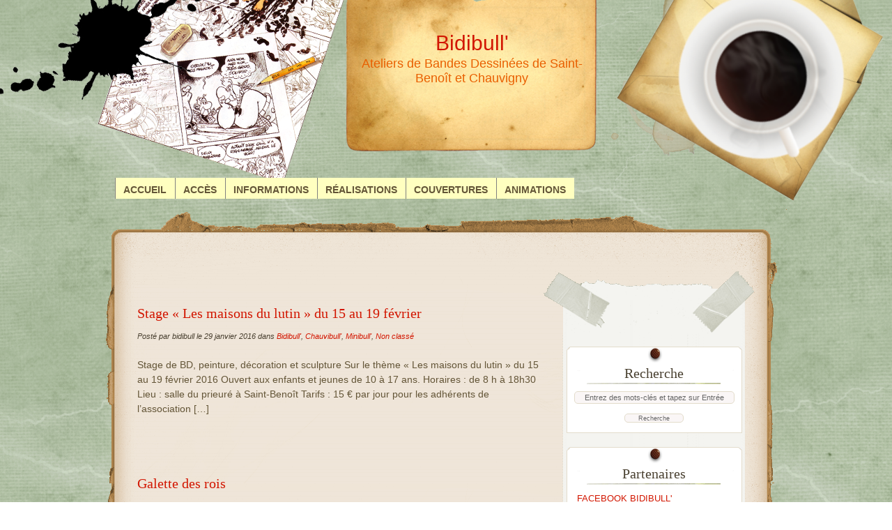

--- FILE ---
content_type: text/html; charset=UTF-8
request_url: http://www.bidibull.com/2016/01/
body_size: 9255
content:
<!DOCTYPE html>
<html lang="fr-FR">
<head>
    <meta charset="UTF-8" />
    <title>janvier &#8211; 2016 &#8211; Bidibull&#039;Bidibull&#039;</title>
    <link rel="profile" href="http://gmpg.org/xfn/11" />
    <link rel="stylesheet" href="//netdna.bootstrapcdn.com/font-awesome/4.0.3/css/font-awesome.css" >
    <link rel="stylesheet" media="all" href="http://www.bidibull.com/wp-content/themes/desk-mess-mirrored-child/style.css" />
    <link rel="pingback" href="http://www.bidibull.com/xmlrpc.php" />
    <meta name='robots' content='max-image-preview:large' />
	<style>img:is([sizes="auto" i], [sizes^="auto," i]) { contain-intrinsic-size: 3000px 1500px }</style>
	<link rel="alternate" type="application/rss+xml" title="Bidibull&#039; &raquo; Flux" href="http://www.bidibull.com/feed/" />
<script type="text/javascript">
/* <![CDATA[ */
window._wpemojiSettings = {"baseUrl":"https:\/\/s.w.org\/images\/core\/emoji\/16.0.1\/72x72\/","ext":".png","svgUrl":"https:\/\/s.w.org\/images\/core\/emoji\/16.0.1\/svg\/","svgExt":".svg","source":{"concatemoji":"http:\/\/www.bidibull.com\/wp-includes\/js\/wp-emoji-release.min.js?ver=6.8.3"}};
/*! This file is auto-generated */
!function(s,n){var o,i,e;function c(e){try{var t={supportTests:e,timestamp:(new Date).valueOf()};sessionStorage.setItem(o,JSON.stringify(t))}catch(e){}}function p(e,t,n){e.clearRect(0,0,e.canvas.width,e.canvas.height),e.fillText(t,0,0);var t=new Uint32Array(e.getImageData(0,0,e.canvas.width,e.canvas.height).data),a=(e.clearRect(0,0,e.canvas.width,e.canvas.height),e.fillText(n,0,0),new Uint32Array(e.getImageData(0,0,e.canvas.width,e.canvas.height).data));return t.every(function(e,t){return e===a[t]})}function u(e,t){e.clearRect(0,0,e.canvas.width,e.canvas.height),e.fillText(t,0,0);for(var n=e.getImageData(16,16,1,1),a=0;a<n.data.length;a++)if(0!==n.data[a])return!1;return!0}function f(e,t,n,a){switch(t){case"flag":return n(e,"\ud83c\udff3\ufe0f\u200d\u26a7\ufe0f","\ud83c\udff3\ufe0f\u200b\u26a7\ufe0f")?!1:!n(e,"\ud83c\udde8\ud83c\uddf6","\ud83c\udde8\u200b\ud83c\uddf6")&&!n(e,"\ud83c\udff4\udb40\udc67\udb40\udc62\udb40\udc65\udb40\udc6e\udb40\udc67\udb40\udc7f","\ud83c\udff4\u200b\udb40\udc67\u200b\udb40\udc62\u200b\udb40\udc65\u200b\udb40\udc6e\u200b\udb40\udc67\u200b\udb40\udc7f");case"emoji":return!a(e,"\ud83e\udedf")}return!1}function g(e,t,n,a){var r="undefined"!=typeof WorkerGlobalScope&&self instanceof WorkerGlobalScope?new OffscreenCanvas(300,150):s.createElement("canvas"),o=r.getContext("2d",{willReadFrequently:!0}),i=(o.textBaseline="top",o.font="600 32px Arial",{});return e.forEach(function(e){i[e]=t(o,e,n,a)}),i}function t(e){var t=s.createElement("script");t.src=e,t.defer=!0,s.head.appendChild(t)}"undefined"!=typeof Promise&&(o="wpEmojiSettingsSupports",i=["flag","emoji"],n.supports={everything:!0,everythingExceptFlag:!0},e=new Promise(function(e){s.addEventListener("DOMContentLoaded",e,{once:!0})}),new Promise(function(t){var n=function(){try{var e=JSON.parse(sessionStorage.getItem(o));if("object"==typeof e&&"number"==typeof e.timestamp&&(new Date).valueOf()<e.timestamp+604800&&"object"==typeof e.supportTests)return e.supportTests}catch(e){}return null}();if(!n){if("undefined"!=typeof Worker&&"undefined"!=typeof OffscreenCanvas&&"undefined"!=typeof URL&&URL.createObjectURL&&"undefined"!=typeof Blob)try{var e="postMessage("+g.toString()+"("+[JSON.stringify(i),f.toString(),p.toString(),u.toString()].join(",")+"));",a=new Blob([e],{type:"text/javascript"}),r=new Worker(URL.createObjectURL(a),{name:"wpTestEmojiSupports"});return void(r.onmessage=function(e){c(n=e.data),r.terminate(),t(n)})}catch(e){}c(n=g(i,f,p,u))}t(n)}).then(function(e){for(var t in e)n.supports[t]=e[t],n.supports.everything=n.supports.everything&&n.supports[t],"flag"!==t&&(n.supports.everythingExceptFlag=n.supports.everythingExceptFlag&&n.supports[t]);n.supports.everythingExceptFlag=n.supports.everythingExceptFlag&&!n.supports.flag,n.DOMReady=!1,n.readyCallback=function(){n.DOMReady=!0}}).then(function(){return e}).then(function(){var e;n.supports.everything||(n.readyCallback(),(e=n.source||{}).concatemoji?t(e.concatemoji):e.wpemoji&&e.twemoji&&(t(e.twemoji),t(e.wpemoji)))}))}((window,document),window._wpemojiSettings);
/* ]]> */
</script>
<style id='wp-emoji-styles-inline-css' type='text/css'>

	img.wp-smiley, img.emoji {
		display: inline !important;
		border: none !important;
		box-shadow: none !important;
		height: 1em !important;
		width: 1em !important;
		margin: 0 0.07em !important;
		vertical-align: -0.1em !important;
		background: none !important;
		padding: 0 !important;
	}
</style>
<link rel='stylesheet' id='wp-block-library-css' href='http://www.bidibull.com/wp-includes/css/dist/block-library/style.min.css?ver=6.8.3' type='text/css' media='all' />
<style id='classic-theme-styles-inline-css' type='text/css'>
/*! This file is auto-generated */
.wp-block-button__link{color:#fff;background-color:#32373c;border-radius:9999px;box-shadow:none;text-decoration:none;padding:calc(.667em + 2px) calc(1.333em + 2px);font-size:1.125em}.wp-block-file__button{background:#32373c;color:#fff;text-decoration:none}
</style>
<style id='global-styles-inline-css' type='text/css'>
:root{--wp--preset--aspect-ratio--square: 1;--wp--preset--aspect-ratio--4-3: 4/3;--wp--preset--aspect-ratio--3-4: 3/4;--wp--preset--aspect-ratio--3-2: 3/2;--wp--preset--aspect-ratio--2-3: 2/3;--wp--preset--aspect-ratio--16-9: 16/9;--wp--preset--aspect-ratio--9-16: 9/16;--wp--preset--color--black: #000000;--wp--preset--color--cyan-bluish-gray: #abb8c3;--wp--preset--color--white: #ffffff;--wp--preset--color--pale-pink: #f78da7;--wp--preset--color--vivid-red: #cf2e2e;--wp--preset--color--luminous-vivid-orange: #ff6900;--wp--preset--color--luminous-vivid-amber: #fcb900;--wp--preset--color--light-green-cyan: #7bdcb5;--wp--preset--color--vivid-green-cyan: #00d084;--wp--preset--color--pale-cyan-blue: #8ed1fc;--wp--preset--color--vivid-cyan-blue: #0693e3;--wp--preset--color--vivid-purple: #9b51e0;--wp--preset--gradient--vivid-cyan-blue-to-vivid-purple: linear-gradient(135deg,rgba(6,147,227,1) 0%,rgb(155,81,224) 100%);--wp--preset--gradient--light-green-cyan-to-vivid-green-cyan: linear-gradient(135deg,rgb(122,220,180) 0%,rgb(0,208,130) 100%);--wp--preset--gradient--luminous-vivid-amber-to-luminous-vivid-orange: linear-gradient(135deg,rgba(252,185,0,1) 0%,rgba(255,105,0,1) 100%);--wp--preset--gradient--luminous-vivid-orange-to-vivid-red: linear-gradient(135deg,rgba(255,105,0,1) 0%,rgb(207,46,46) 100%);--wp--preset--gradient--very-light-gray-to-cyan-bluish-gray: linear-gradient(135deg,rgb(238,238,238) 0%,rgb(169,184,195) 100%);--wp--preset--gradient--cool-to-warm-spectrum: linear-gradient(135deg,rgb(74,234,220) 0%,rgb(151,120,209) 20%,rgb(207,42,186) 40%,rgb(238,44,130) 60%,rgb(251,105,98) 80%,rgb(254,248,76) 100%);--wp--preset--gradient--blush-light-purple: linear-gradient(135deg,rgb(255,206,236) 0%,rgb(152,150,240) 100%);--wp--preset--gradient--blush-bordeaux: linear-gradient(135deg,rgb(254,205,165) 0%,rgb(254,45,45) 50%,rgb(107,0,62) 100%);--wp--preset--gradient--luminous-dusk: linear-gradient(135deg,rgb(255,203,112) 0%,rgb(199,81,192) 50%,rgb(65,88,208) 100%);--wp--preset--gradient--pale-ocean: linear-gradient(135deg,rgb(255,245,203) 0%,rgb(182,227,212) 50%,rgb(51,167,181) 100%);--wp--preset--gradient--electric-grass: linear-gradient(135deg,rgb(202,248,128) 0%,rgb(113,206,126) 100%);--wp--preset--gradient--midnight: linear-gradient(135deg,rgb(2,3,129) 0%,rgb(40,116,252) 100%);--wp--preset--font-size--small: 13px;--wp--preset--font-size--medium: 20px;--wp--preset--font-size--large: 36px;--wp--preset--font-size--x-large: 42px;--wp--preset--spacing--20: 0.44rem;--wp--preset--spacing--30: 0.67rem;--wp--preset--spacing--40: 1rem;--wp--preset--spacing--50: 1.5rem;--wp--preset--spacing--60: 2.25rem;--wp--preset--spacing--70: 3.38rem;--wp--preset--spacing--80: 5.06rem;--wp--preset--shadow--natural: 6px 6px 9px rgba(0, 0, 0, 0.2);--wp--preset--shadow--deep: 12px 12px 50px rgba(0, 0, 0, 0.4);--wp--preset--shadow--sharp: 6px 6px 0px rgba(0, 0, 0, 0.2);--wp--preset--shadow--outlined: 6px 6px 0px -3px rgba(255, 255, 255, 1), 6px 6px rgba(0, 0, 0, 1);--wp--preset--shadow--crisp: 6px 6px 0px rgba(0, 0, 0, 1);}:where(.is-layout-flex){gap: 0.5em;}:where(.is-layout-grid){gap: 0.5em;}body .is-layout-flex{display: flex;}.is-layout-flex{flex-wrap: wrap;align-items: center;}.is-layout-flex > :is(*, div){margin: 0;}body .is-layout-grid{display: grid;}.is-layout-grid > :is(*, div){margin: 0;}:where(.wp-block-columns.is-layout-flex){gap: 2em;}:where(.wp-block-columns.is-layout-grid){gap: 2em;}:where(.wp-block-post-template.is-layout-flex){gap: 1.25em;}:where(.wp-block-post-template.is-layout-grid){gap: 1.25em;}.has-black-color{color: var(--wp--preset--color--black) !important;}.has-cyan-bluish-gray-color{color: var(--wp--preset--color--cyan-bluish-gray) !important;}.has-white-color{color: var(--wp--preset--color--white) !important;}.has-pale-pink-color{color: var(--wp--preset--color--pale-pink) !important;}.has-vivid-red-color{color: var(--wp--preset--color--vivid-red) !important;}.has-luminous-vivid-orange-color{color: var(--wp--preset--color--luminous-vivid-orange) !important;}.has-luminous-vivid-amber-color{color: var(--wp--preset--color--luminous-vivid-amber) !important;}.has-light-green-cyan-color{color: var(--wp--preset--color--light-green-cyan) !important;}.has-vivid-green-cyan-color{color: var(--wp--preset--color--vivid-green-cyan) !important;}.has-pale-cyan-blue-color{color: var(--wp--preset--color--pale-cyan-blue) !important;}.has-vivid-cyan-blue-color{color: var(--wp--preset--color--vivid-cyan-blue) !important;}.has-vivid-purple-color{color: var(--wp--preset--color--vivid-purple) !important;}.has-black-background-color{background-color: var(--wp--preset--color--black) !important;}.has-cyan-bluish-gray-background-color{background-color: var(--wp--preset--color--cyan-bluish-gray) !important;}.has-white-background-color{background-color: var(--wp--preset--color--white) !important;}.has-pale-pink-background-color{background-color: var(--wp--preset--color--pale-pink) !important;}.has-vivid-red-background-color{background-color: var(--wp--preset--color--vivid-red) !important;}.has-luminous-vivid-orange-background-color{background-color: var(--wp--preset--color--luminous-vivid-orange) !important;}.has-luminous-vivid-amber-background-color{background-color: var(--wp--preset--color--luminous-vivid-amber) !important;}.has-light-green-cyan-background-color{background-color: var(--wp--preset--color--light-green-cyan) !important;}.has-vivid-green-cyan-background-color{background-color: var(--wp--preset--color--vivid-green-cyan) !important;}.has-pale-cyan-blue-background-color{background-color: var(--wp--preset--color--pale-cyan-blue) !important;}.has-vivid-cyan-blue-background-color{background-color: var(--wp--preset--color--vivid-cyan-blue) !important;}.has-vivid-purple-background-color{background-color: var(--wp--preset--color--vivid-purple) !important;}.has-black-border-color{border-color: var(--wp--preset--color--black) !important;}.has-cyan-bluish-gray-border-color{border-color: var(--wp--preset--color--cyan-bluish-gray) !important;}.has-white-border-color{border-color: var(--wp--preset--color--white) !important;}.has-pale-pink-border-color{border-color: var(--wp--preset--color--pale-pink) !important;}.has-vivid-red-border-color{border-color: var(--wp--preset--color--vivid-red) !important;}.has-luminous-vivid-orange-border-color{border-color: var(--wp--preset--color--luminous-vivid-orange) !important;}.has-luminous-vivid-amber-border-color{border-color: var(--wp--preset--color--luminous-vivid-amber) !important;}.has-light-green-cyan-border-color{border-color: var(--wp--preset--color--light-green-cyan) !important;}.has-vivid-green-cyan-border-color{border-color: var(--wp--preset--color--vivid-green-cyan) !important;}.has-pale-cyan-blue-border-color{border-color: var(--wp--preset--color--pale-cyan-blue) !important;}.has-vivid-cyan-blue-border-color{border-color: var(--wp--preset--color--vivid-cyan-blue) !important;}.has-vivid-purple-border-color{border-color: var(--wp--preset--color--vivid-purple) !important;}.has-vivid-cyan-blue-to-vivid-purple-gradient-background{background: var(--wp--preset--gradient--vivid-cyan-blue-to-vivid-purple) !important;}.has-light-green-cyan-to-vivid-green-cyan-gradient-background{background: var(--wp--preset--gradient--light-green-cyan-to-vivid-green-cyan) !important;}.has-luminous-vivid-amber-to-luminous-vivid-orange-gradient-background{background: var(--wp--preset--gradient--luminous-vivid-amber-to-luminous-vivid-orange) !important;}.has-luminous-vivid-orange-to-vivid-red-gradient-background{background: var(--wp--preset--gradient--luminous-vivid-orange-to-vivid-red) !important;}.has-very-light-gray-to-cyan-bluish-gray-gradient-background{background: var(--wp--preset--gradient--very-light-gray-to-cyan-bluish-gray) !important;}.has-cool-to-warm-spectrum-gradient-background{background: var(--wp--preset--gradient--cool-to-warm-spectrum) !important;}.has-blush-light-purple-gradient-background{background: var(--wp--preset--gradient--blush-light-purple) !important;}.has-blush-bordeaux-gradient-background{background: var(--wp--preset--gradient--blush-bordeaux) !important;}.has-luminous-dusk-gradient-background{background: var(--wp--preset--gradient--luminous-dusk) !important;}.has-pale-ocean-gradient-background{background: var(--wp--preset--gradient--pale-ocean) !important;}.has-electric-grass-gradient-background{background: var(--wp--preset--gradient--electric-grass) !important;}.has-midnight-gradient-background{background: var(--wp--preset--gradient--midnight) !important;}.has-small-font-size{font-size: var(--wp--preset--font-size--small) !important;}.has-medium-font-size{font-size: var(--wp--preset--font-size--medium) !important;}.has-large-font-size{font-size: var(--wp--preset--font-size--large) !important;}.has-x-large-font-size{font-size: var(--wp--preset--font-size--x-large) !important;}
:where(.wp-block-post-template.is-layout-flex){gap: 1.25em;}:where(.wp-block-post-template.is-layout-grid){gap: 1.25em;}
:where(.wp-block-columns.is-layout-flex){gap: 2em;}:where(.wp-block-columns.is-layout-grid){gap: 2em;}
:root :where(.wp-block-pullquote){font-size: 1.5em;line-height: 1.6;}
</style>
<link rel="https://api.w.org/" href="http://www.bidibull.com/wp-json/" /><link rel="EditURI" type="application/rsd+xml" title="RSD" href="http://www.bidibull.com/xmlrpc.php?rsd" />
<meta name="generator" content="WordPress 6.8.3" />
<style type="text/css" id="custom-background-css">
body.custom-background { background-image: url("http://www.bidibull.com/wp-content/uploads/2014/01/marble-bg.png"); background-position: left top; background-size: auto; background-repeat: repeat; background-attachment: fixed; }
</style>
	</head>

<body class="archive date custom-background wp-theme-desk-mess-mirrored wp-child-theme-desk-mess-mirrored-child">
<div id="mainwrap">
    <div id="header-container">
        <div id="header"><!-- header -->
            <div id="headerleft"></div>
            <div id="logo">
                <h1 id="site-title">
                    Bidibull&#039;                </h1>
                <p id="site-description">Ateliers de Bandes Dessinées de Saint-Benoît et Chauvigny</p>
            </div>
            <!-- #logo -->
            <div id="cup"></div>
            <div id="top-navigation-menu">
                <div class="menu-menu-bidibull-container"><ul id="menu-menu-bidibull" class="nav-menu"><li id="menu-item-930" class="menu-item menu-item-type-custom menu-item-object-custom menu-item-home menu-item-930"><a href="http://www.bidibull.com/">Accueil</a></li>
<li id="menu-item-931" class="menu-item menu-item-type-post_type menu-item-object-page menu-item-931"><a href="http://www.bidibull.com/acces/">Accès</a></li>
<li id="menu-item-932" class="menu-item menu-item-type-post_type menu-item-object-page menu-item-932"><a href="http://www.bidibull.com/informations/">Informations</a></li>
<li id="menu-item-933" class="menu-item menu-item-type-post_type menu-item-object-page menu-item-has-children menu-item-933"><a href="http://www.bidibull.com/realisations/">Réalisations</a>
<ul class="sub-menu">
	<li id="menu-item-1978" class="menu-item menu-item-type-post_type menu-item-object-page menu-item-has-children menu-item-1978"><a href="http://www.bidibull.com/realisations/realisations-stages/">Stages</a>
	<ul class="sub-menu">
		<li id="menu-item-2037" class="menu-item menu-item-type-post_type menu-item-object-page menu-item-2037"><a href="http://www.bidibull.com/realisations/realisations-stages/fevrier-2016/">Février 2016</a></li>
		<li id="menu-item-2036" class="menu-item menu-item-type-post_type menu-item-object-page menu-item-2036"><a href="http://www.bidibull.com/realisations/realisations-stages/avril-2016/">Avril 2016</a></li>
	</ul>
</li>
	<li id="menu-item-934" class="menu-item menu-item-type-post_type menu-item-object-page menu-item-has-children menu-item-934"><a href="http://www.bidibull.com/realisations/bidibull/">Bidibull&rsquo;</a>
	<ul class="sub-menu">
		<li id="menu-item-935" class="menu-item menu-item-type-post_type menu-item-object-page menu-item-935"><a href="http://www.bidibull.com/realisations/bidibull/2001-2002/">2001-2002</a></li>
		<li id="menu-item-936" class="menu-item menu-item-type-post_type menu-item-object-page menu-item-936"><a href="http://www.bidibull.com/realisations/bidibull/2002-2003/">2002-2003</a></li>
		<li id="menu-item-937" class="menu-item menu-item-type-post_type menu-item-object-page menu-item-937"><a href="http://www.bidibull.com/realisations/bidibull/2003-2004/">2003-2004</a></li>
		<li id="menu-item-938" class="menu-item menu-item-type-post_type menu-item-object-page menu-item-938"><a href="http://www.bidibull.com/realisations/bidibull/2004-2005/">2004-2005</a></li>
		<li id="menu-item-939" class="menu-item menu-item-type-post_type menu-item-object-page menu-item-939"><a href="http://www.bidibull.com/realisations/bidibull/2005-2006/">2005-2006</a></li>
		<li id="menu-item-940" class="menu-item menu-item-type-post_type menu-item-object-page menu-item-940"><a href="http://www.bidibull.com/realisations/bidibull/2006-2007/">2006-2007</a></li>
		<li id="menu-item-941" class="menu-item menu-item-type-post_type menu-item-object-page menu-item-941"><a href="http://www.bidibull.com/realisations/bidibull/2007-2008/">2007-2008</a></li>
		<li id="menu-item-1075" class="menu-item menu-item-type-post_type menu-item-object-page menu-item-1075"><a href="http://www.bidibull.com/realisations/bidibull/2009-2010/">2009-2010</a></li>
		<li id="menu-item-1076" class="menu-item menu-item-type-post_type menu-item-object-page menu-item-1076"><a href="http://www.bidibull.com/realisations/bidibull/2010-2011/">2010-2011</a></li>
		<li id="menu-item-1077" class="menu-item menu-item-type-post_type menu-item-object-page menu-item-1077"><a href="http://www.bidibull.com/realisations/bidibull/2011-2012/">2011-2012</a></li>
		<li id="menu-item-1078" class="menu-item menu-item-type-post_type menu-item-object-page menu-item-1078"><a href="http://www.bidibull.com/realisations/bidibull/2012-2013/">2012-2013</a></li>
		<li id="menu-item-1744" class="menu-item menu-item-type-post_type menu-item-object-page menu-item-1744"><a href="http://www.bidibull.com/realisations/bidibull/2013-2014/">2013-2014</a></li>
	</ul>
</li>
	<li id="menu-item-942" class="menu-item menu-item-type-post_type menu-item-object-page menu-item-has-children menu-item-942"><a href="http://www.bidibull.com/realisations/minibull/">Minibull&rsquo;</a>
	<ul class="sub-menu">
		<li id="menu-item-943" class="menu-item menu-item-type-post_type menu-item-object-page menu-item-943"><a href="http://www.bidibull.com/realisations/minibull/2001-2002/">2001-2002</a></li>
		<li id="menu-item-944" class="menu-item menu-item-type-post_type menu-item-object-page menu-item-944"><a href="http://www.bidibull.com/realisations/minibull/2002-2003/">2002-2003</a></li>
		<li id="menu-item-945" class="menu-item menu-item-type-post_type menu-item-object-page menu-item-945"><a href="http://www.bidibull.com/realisations/minibull/2003-2004/">2003-2004</a></li>
		<li id="menu-item-946" class="menu-item menu-item-type-post_type menu-item-object-page menu-item-946"><a href="http://www.bidibull.com/realisations/minibull/2004-2005/">2004-2005</a></li>
		<li id="menu-item-947" class="menu-item menu-item-type-post_type menu-item-object-page menu-item-947"><a href="http://www.bidibull.com/realisations/minibull/2005-2006/">2005-2006</a></li>
		<li id="menu-item-948" class="menu-item menu-item-type-post_type menu-item-object-page menu-item-948"><a href="http://www.bidibull.com/realisations/minibull/2006-2007/">2006-2007</a></li>
		<li id="menu-item-949" class="menu-item menu-item-type-post_type menu-item-object-page menu-item-949"><a href="http://www.bidibull.com/realisations/minibull/2007-2008/">2007-2008</a></li>
		<li id="menu-item-1079" class="menu-item menu-item-type-post_type menu-item-object-page menu-item-1079"><a href="http://www.bidibull.com/realisations/minibull/2008-2009/">2008-2009</a></li>
		<li id="menu-item-1080" class="menu-item menu-item-type-post_type menu-item-object-page menu-item-1080"><a href="http://www.bidibull.com/realisations/minibull/2009-2010/">2009-2010</a></li>
		<li id="menu-item-1081" class="menu-item menu-item-type-post_type menu-item-object-page menu-item-1081"><a href="http://www.bidibull.com/realisations/minibull/2010-2011/">2010-2011</a></li>
		<li id="menu-item-1082" class="menu-item menu-item-type-post_type menu-item-object-page menu-item-1082"><a href="http://www.bidibull.com/realisations/minibull/2011-2012/">2011-2012</a></li>
		<li id="menu-item-1083" class="menu-item menu-item-type-post_type menu-item-object-page menu-item-1083"><a href="http://www.bidibull.com/realisations/minibull/2012-2013/">2012-2013</a></li>
		<li id="menu-item-1742" class="menu-item menu-item-type-post_type menu-item-object-page menu-item-1742"><a href="http://www.bidibull.com/realisations/minibull/2013-2014/">2013-2014</a></li>
	</ul>
</li>
	<li id="menu-item-950" class="menu-item menu-item-type-post_type menu-item-object-page menu-item-has-children menu-item-950"><a href="http://www.bidibull.com/realisations/maxibull/">Maxibull&rsquo;</a>
	<ul class="sub-menu">
		<li id="menu-item-951" class="menu-item menu-item-type-post_type menu-item-object-page menu-item-951"><a href="http://www.bidibull.com/realisations/maxibull/2003-2008/">2003-2008</a></li>
		<li id="menu-item-952" class="menu-item menu-item-type-post_type menu-item-object-page menu-item-952"><a href="http://www.bidibull.com/realisations/maxibull/2012-2013/">2012-2013</a></li>
	</ul>
</li>
	<li id="menu-item-953" class="menu-item menu-item-type-post_type menu-item-object-page menu-item-has-children menu-item-953"><a href="http://www.bidibull.com/realisations/chauvibull/">Chauvibull&rsquo;</a>
	<ul class="sub-menu">
		<li id="menu-item-954" class="menu-item menu-item-type-post_type menu-item-object-page menu-item-954"><a href="http://www.bidibull.com/realisations/chauvibull/2004-2005/">2004-2005</a></li>
		<li id="menu-item-955" class="menu-item menu-item-type-post_type menu-item-object-page menu-item-955"><a href="http://www.bidibull.com/realisations/chauvibull/2005-2006/">2005-2006</a></li>
		<li id="menu-item-956" class="menu-item menu-item-type-post_type menu-item-object-page menu-item-956"><a href="http://www.bidibull.com/realisations/chauvibull/2006-2007/">2006-2007</a></li>
		<li id="menu-item-957" class="menu-item menu-item-type-post_type menu-item-object-page menu-item-957"><a href="http://www.bidibull.com/realisations/chauvibull/2007-2008/">2007-2008</a></li>
		<li id="menu-item-958" class="menu-item menu-item-type-post_type menu-item-object-page menu-item-958"><a href="http://www.bidibull.com/realisations/chauvibull/2008-2009/">2008-2009</a></li>
		<li id="menu-item-959" class="menu-item menu-item-type-post_type menu-item-object-page menu-item-959"><a href="http://www.bidibull.com/realisations/chauvibull/2009-2010/">2009-2010</a></li>
		<li id="menu-item-960" class="menu-item menu-item-type-post_type menu-item-object-page menu-item-960"><a href="http://www.bidibull.com/realisations/chauvibull/2010-2011/">2010-2011</a></li>
		<li id="menu-item-1084" class="menu-item menu-item-type-post_type menu-item-object-page menu-item-1084"><a href="http://www.bidibull.com/realisations/chauvibull/2011-2012/">2011-2012</a></li>
		<li id="menu-item-1085" class="menu-item menu-item-type-post_type menu-item-object-page menu-item-1085"><a href="http://www.bidibull.com/realisations/chauvibull/2012-2013/">2012-2013</a></li>
		<li id="menu-item-1743" class="menu-item menu-item-type-post_type menu-item-object-page menu-item-1743"><a href="http://www.bidibull.com/realisations/chauvibull/2013-2014/">2013-2014</a></li>
	</ul>
</li>
</ul>
</li>
<li id="menu-item-961" class="menu-item menu-item-type-post_type menu-item-object-page menu-item-has-children menu-item-961"><a href="http://www.bidibull.com/couvertures/">Couvertures</a>
<ul class="sub-menu">
	<li id="menu-item-962" class="menu-item menu-item-type-post_type menu-item-object-page menu-item-962"><a href="http://www.bidibull.com/couvertures/bidibull/">Bidibull&rsquo;</a></li>
	<li id="menu-item-963" class="menu-item menu-item-type-post_type menu-item-object-page menu-item-963"><a href="http://www.bidibull.com/couvertures/minibull/">Minibull&rsquo;</a></li>
	<li id="menu-item-964" class="menu-item menu-item-type-post_type menu-item-object-page menu-item-964"><a href="http://www.bidibull.com/couvertures/maxibull/">Maxibull&rsquo;</a></li>
	<li id="menu-item-965" class="menu-item menu-item-type-post_type menu-item-object-page menu-item-965"><a href="http://www.bidibull.com/couvertures/derapages/">Dérapages</a></li>
	<li id="menu-item-966" class="menu-item menu-item-type-post_type menu-item-object-page menu-item-966"><a href="http://www.bidibull.com/couvertures/hors-series/">Hors-séries</a></li>
</ul>
</li>
<li id="menu-item-1016" class="menu-item menu-item-type-post_type menu-item-object-page menu-item-has-children menu-item-1016"><a href="http://www.bidibull.com/animations/">Animations</a>
<ul class="sub-menu">
	<li id="menu-item-2058" class="menu-item menu-item-type-post_type menu-item-object-page menu-item-has-children menu-item-2058"><a href="http://www.bidibull.com/realisations/realisations-stages/">Stages</a>
	<ul class="sub-menu">
		<li id="menu-item-2060" class="menu-item menu-item-type-post_type menu-item-object-page menu-item-2060"><a href="http://www.bidibull.com/realisations/realisations-stages/fevrier-2016/">Février 2016</a></li>
		<li id="menu-item-2059" class="menu-item menu-item-type-post_type menu-item-object-page menu-item-2059"><a href="http://www.bidibull.com/realisations/realisations-stages/avril-2016/">Avril 2016</a></li>
	</ul>
</li>
	<li id="menu-item-1017" class="menu-item menu-item-type-post_type menu-item-object-page menu-item-has-children menu-item-1017"><a href="http://www.bidibull.com/animations/bandes-dessinees/">Bandes dessinées</a>
	<ul class="sub-menu">
		<li id="menu-item-1247" class="menu-item menu-item-type-post_type menu-item-object-page menu-item-1247"><a href="http://www.bidibull.com/animations/bandes-dessinees/les-12h-de-la-bd/">Les 12h de la BD</a></li>
		<li id="menu-item-1068" class="menu-item menu-item-type-post_type menu-item-object-page menu-item-1068"><a href="http://www.bidibull.com/animations/bandes-dessinees/arnage/">Arnage</a></li>
		<li id="menu-item-1868" class="menu-item menu-item-type-post_type menu-item-object-page menu-item-1868"><a href="http://www.bidibull.com/animations/bandes-dessinees/lussac-les-chateaux/">Lussac-les-Châteaux</a></li>
		<li id="menu-item-1067" class="menu-item menu-item-type-post_type menu-item-object-page menu-item-1067"><a href="http://www.bidibull.com/animations/bandes-dessinees/moussac/">Moussac</a></li>
		<li id="menu-item-1069" class="menu-item menu-item-type-post_type menu-item-object-page menu-item-1069"><a href="http://www.bidibull.com/animations/bandes-dessinees/poitiers/">Poitiers</a></li>
		<li id="menu-item-1065" class="menu-item menu-item-type-post_type menu-item-object-page menu-item-1065"><a href="http://www.bidibull.com/animations/bandes-dessinees/saint-savin/">Saint-Savin</a></li>
		<li id="menu-item-1066" class="menu-item menu-item-type-post_type menu-item-object-page menu-item-1066"><a href="http://www.bidibull.com/animations/bandes-dessinees/saint-benoit/">Saint-Benoît</a></li>
	</ul>
</li>
	<li id="menu-item-967" class="menu-item menu-item-type-post_type menu-item-object-page menu-item-has-children menu-item-967"><a href="http://www.bidibull.com/animations/decors-peints/">Décors peints</a>
	<ul class="sub-menu">
		<li id="menu-item-968" class="menu-item menu-item-type-post_type menu-item-object-page menu-item-has-children menu-item-968"><a href="http://www.bidibull.com/animations/decors-peints/annee-2008/">2008</a>
		<ul class="sub-menu">
			<li id="menu-item-969" class="menu-item menu-item-type-post_type menu-item-object-page menu-item-969"><a href="http://www.bidibull.com/animations/decors-peints/annee-2008/luchapt/">Luchapt</a></li>
		</ul>
</li>
		<li id="menu-item-970" class="menu-item menu-item-type-post_type menu-item-object-page menu-item-has-children menu-item-970"><a href="http://www.bidibull.com/animations/decors-peints/annee-2011/">2011</a>
		<ul class="sub-menu">
			<li id="menu-item-972" class="menu-item menu-item-type-post_type menu-item-object-page menu-item-972"><a href="http://www.bidibull.com/animations/decors-peints/annee-2011/queaux/">Queaux</a></li>
			<li id="menu-item-971" class="menu-item menu-item-type-post_type menu-item-object-page menu-item-971"><a href="http://www.bidibull.com/animations/decors-peints/annee-2011/mauprevoir/">Mauprevoir</a></li>
		</ul>
</li>
		<li id="menu-item-973" class="menu-item menu-item-type-post_type menu-item-object-page menu-item-has-children menu-item-973"><a href="http://www.bidibull.com/animations/decors-peints/annee-2012/">2012</a>
		<ul class="sub-menu">
			<li id="menu-item-974" class="menu-item menu-item-type-post_type menu-item-object-page menu-item-974"><a href="http://www.bidibull.com/animations/decors-peints/annee-2012/le-vigeant/">Le Vigeant</a></li>
			<li id="menu-item-975" class="menu-item menu-item-type-post_type menu-item-object-page menu-item-975"><a href="http://www.bidibull.com/animations/decors-peints/annee-2012/moussac/">Moussac</a></li>
		</ul>
</li>
		<li id="menu-item-976" class="menu-item menu-item-type-post_type menu-item-object-page menu-item-has-children menu-item-976"><a href="http://www.bidibull.com/animations/decors-peints/annee-2013/">2013</a>
		<ul class="sub-menu">
			<li id="menu-item-978" class="menu-item menu-item-type-post_type menu-item-object-page menu-item-978"><a href="http://www.bidibull.com/animations/decors-peints/annee-2013/le-vigeant/">Le Vigeant</a></li>
			<li id="menu-item-979" class="menu-item menu-item-type-post_type menu-item-object-page menu-item-979"><a href="http://www.bidibull.com/animations/decors-peints/annee-2013/poitiers/">Poitiers</a></li>
			<li id="menu-item-980" class="menu-item menu-item-type-post_type menu-item-object-page menu-item-980"><a href="http://www.bidibull.com/animations/decors-peints/annee-2013/vivonne/">Vivonne</a></li>
		</ul>
</li>
		<li id="menu-item-1218" class="menu-item menu-item-type-post_type menu-item-object-page menu-item-has-children menu-item-1218"><a href="http://www.bidibull.com/animations/decors-peints/annee-2014/">2014</a>
		<ul class="sub-menu">
			<li id="menu-item-1457" class="menu-item menu-item-type-post_type menu-item-object-page menu-item-1457"><a href="http://www.bidibull.com/animations/decors-peints/annee-2014/gencay/">Gençay</a></li>
			<li id="menu-item-1219" class="menu-item menu-item-type-post_type menu-item-object-page menu-item-1219"><a href="http://www.bidibull.com/animations/decors-peints/annee-2014/isaac-de-letoile/">Isaac de l&rsquo;étoile</a></li>
		</ul>
</li>
	</ul>
</li>
</ul>
</li>
</ul></div>            </div>
        </div>
        <!-- #header -->
    </div>
    <!-- #header-container -->

	<div id="maintop"></div>

	<div id="wrapper">
		<div id="content">

			<div id="main-blog">

				
<div class="post-1948 post type-post status-publish format-standard hentry category-bidibull category-chauvibull category-minibull category-non-classe" id="post-1948">

            <h2><a href="http://www.bidibull.com/stage-les-maisons-du-lutin-du-15-au-19-fevrier/" rel="bookmark" title="Lien permanent vers Stage « Les maisons du lutin » du 15 au 19 février">Stage « Les maisons du lutin » du 15 au 19 février</a></h2>
        <div class="postdata">
            Posté par bidibull le 29 janvier 2016 dans <a href="http://www.bidibull.com/category/bidibull/" rel="category tag">Bidibull'</a>, <a href="http://www.bidibull.com/category/chauvibull/" rel="category tag">Chauvibull'</a>, <a href="http://www.bidibull.com/category/minibull/" rel="category tag">Minibull'</a>, <a href="http://www.bidibull.com/category/non-classe/" rel="category tag">Non classé</a>        </div><!-- .postdata -->
    <p>Stage de BD, peinture, décoration et sculpture Sur le thème « Les maisons du lutin » du 15 au 19 février 2016 Ouvert aux enfants et jeunes de 10 à 17 ans. Horaires : de 8 h à 18h30 Lieu : salle du prieuré à Saint-Benoît Tarifs : 15 € par jour pour les adhérents de l&rsquo;association [&hellip;]</p>
        <div class="clear"><!-- For inserted media at the end of the post --></div>
    
    <p class="single-meta"></p>

</div> <!-- .post #post-ID -->


<div class="post-1944 post type-post status-publish format-standard hentry category-bidibull category-chauvibull category-maxibull category-minibull category-non-classe" id="post-1944">

            <h2><a href="http://www.bidibull.com/galette-des-rois/" rel="bookmark" title="Lien permanent vers Galette des rois">Galette des rois</a></h2>
        <div class="postdata">
            Posté par bidibull le 25 janvier 2016 dans <a href="http://www.bidibull.com/category/bidibull/" rel="category tag">Bidibull'</a>, <a href="http://www.bidibull.com/category/chauvibull/" rel="category tag">Chauvibull'</a>, <a href="http://www.bidibull.com/category/maxibull/" rel="category tag">Maxibull'</a>, <a href="http://www.bidibull.com/category/minibull/" rel="category tag">Minibull'</a>, <a href="http://www.bidibull.com/category/non-classe/" rel="category tag">Non classé</a>        </div><!-- .postdata -->
    <p>L&rsquo;association Bidibull&rsquo; invite ses membres gribouilleurs à partager le verre de l&rsquo;amitié à l&rsquo;occasion de la présentation des vœux de l&rsquo;association samedi 30 Janvier à 11h30 dans la salle du prieuré de Saint-Benoît. Bonne année 2016 à tous !</p>
        <div class="clear"><!-- For inserted media at the end of the post --></div>
    
    <p class="single-meta"></p>

</div> <!-- .post #post-ID -->


<div id="nav-global" class="navigation">
	<div class="left">
			</div>
	<div class="right">
			</div>
</div>
			</div>
			<!--end main blog-->

			
<div id="sidebar">

    <div id="sidebar-top"></div>

    <div id="sidebar-content">
        <div id="subcolumn">
            <ul>
                
                    <li class="widget" id="search">
                        <h2 class="widgettitle">Recherche</h2>
                        <form id="searchform" method="get" action="http://www.bidibull.com//">
                            <div>
                                <label for="s"></label><input type="text" class="form-input" value="Entrez des mots-clés et tapez sur Entrée" onblur="if(this.value == '') {this.value = 'Entrez des mots-clés et tapez sur Entrée';}" onfocus="if(this.value == 'Entrez des mots-clés et tapez sur Entrée') {this.value = '';}" name="s" id="s" /><br />
                                <input type="submit" class="hidden search-submit" id="search-submit" value="Recherche" />
                            </div>
                        </form>
                    </li><!-- widget search -->

                    <!--<li class="widget calendar">
                        <h2 class="widgettitle">Calendrier</h2>
                        <div align="center">
                            <table id="wp-calendar" class="wp-calendar-table">
	<caption>janvier 2016</caption>
	<thead>
	<tr>
		<th scope="col" aria-label="lundi">L</th>
		<th scope="col" aria-label="mardi">M</th>
		<th scope="col" aria-label="mercredi">M</th>
		<th scope="col" aria-label="jeudi">J</th>
		<th scope="col" aria-label="vendredi">V</th>
		<th scope="col" aria-label="samedi">S</th>
		<th scope="col" aria-label="dimanche">D</th>
	</tr>
	</thead>
	<tbody>
	<tr>
		<td colspan="4" class="pad">&nbsp;</td><td>1</td><td>2</td><td>3</td>
	</tr>
	<tr>
		<td>4</td><td>5</td><td>6</td><td>7</td><td>8</td><td>9</td><td>10</td>
	</tr>
	<tr>
		<td>11</td><td>12</td><td>13</td><td>14</td><td>15</td><td>16</td><td>17</td>
	</tr>
	<tr>
		<td>18</td><td>19</td><td>20</td><td>21</td><td>22</td><td>23</td><td>24</td>
	</tr>
	<tr>
		<td><a href="http://www.bidibull.com/2016/01/25/" aria-label="Publications publiées sur 25 January 2016">25</a></td><td>26</td><td>27</td><td>28</td><td><a href="http://www.bidibull.com/2016/01/29/" aria-label="Publications publiées sur 29 January 2016">29</a></td><td>30</td><td>31</td>
	</tr>
	</tbody>
	</table><nav aria-label="Mois précédents et suivants" class="wp-calendar-nav">
		<span class="wp-calendar-nav-prev"><a href="http://www.bidibull.com/2015/10/">&laquo; Oct</a></span>
		<span class="pad">&nbsp;</span>
		<span class="wp-calendar-nav-next"><a href="http://www.bidibull.com/2016/03/">Mar &raquo;</a></span>
	</nav>                        </div>
                    </li>--><!-- widget calendar -->

                    <li class="widget bookmarks">
                        <h2>Partenaires</h2>
	<ul class='xoxo blogroll'>
<li><a href="https://www.facebook.com/share/1MTdeLCwrm">FACEBOOK BIDIBULL&#039;</a></li>
<li><a href="http://www.jpc-climatisation.fr" title="Climatisation-plomberie-ventilation-froid" target="_blank">SARL JPC Climatisation</a></li>
<li><a href="http://www.ville-saint-benoit.fr" title="Partenaire">Ville de Saint-Benoît</a></li>

	</ul>

                    </li><!-- widget bookmarks -->

                    <li class="widget categories">
                        <h2 class="widgettitle">Catégories</h2>
                        <ul>
                            	<li class="cat-item cat-item-7"><a href="http://www.bidibull.com/category/angouleme/">Angoulême</a> (10)
</li>
	<li class="cat-item cat-item-3"><a href="http://www.bidibull.com/category/bidibull/">Bidibull&#039;</a> (30)
</li>
	<li class="cat-item cat-item-6"><a href="http://www.bidibull.com/category/chauvibull/">Chauvibull&#039;</a> (27)
</li>
	<li class="cat-item cat-item-10"><a href="http://www.bidibull.com/category/mandibull/">Mandibull&#039;</a> (3)
</li>
	<li class="cat-item cat-item-5"><a href="http://www.bidibull.com/category/maxibull/">Maxibull&#039;</a> (21)
</li>
	<li class="cat-item cat-item-4"><a href="http://www.bidibull.com/category/minibull/">Minibull&#039;</a> (25)
</li>
	<li class="cat-item cat-item-1"><a href="http://www.bidibull.com/category/non-classe/">Non classé</a> (38)
</li>
	<li class="cat-item cat-item-11"><a href="http://www.bidibull.com/category/stages/">Stages</a> (1)
</li>
                        </ul>
                    </li><!-- widget categories -->

                    <li class="widget archives">
                        <h2 class="widgettitle">Archives</h2>
                        <ul>
                            	<li><a href='http://www.bidibull.com/2025/06/'>juin 2025</a>&nbsp;(2)</li>
	<li><a href='http://www.bidibull.com/2023/07/'>juillet 2023</a>&nbsp;(2)</li>
	<li><a href='http://www.bidibull.com/2022/08/'>août 2022</a>&nbsp;(1)</li>
	<li><a href='http://www.bidibull.com/2022/06/'>juin 2022</a>&nbsp;(1)</li>
	<li><a href='http://www.bidibull.com/2022/03/'>mars 2022</a>&nbsp;(1)</li>
	<li><a href='http://www.bidibull.com/2021/09/'>septembre 2021</a>&nbsp;(1)</li>
	<li><a href='http://www.bidibull.com/2020/11/'>novembre 2020</a>&nbsp;(1)</li>
	<li><a href='http://www.bidibull.com/2020/09/'>septembre 2020</a>&nbsp;(1)</li>
	<li><a href='http://www.bidibull.com/2020/04/'>avril 2020</a>&nbsp;(1)</li>
	<li><a href='http://www.bidibull.com/2020/01/'>janvier 2020</a>&nbsp;(1)</li>
	<li><a href='http://www.bidibull.com/2019/10/'>octobre 2019</a>&nbsp;(1)</li>
	<li><a href='http://www.bidibull.com/2019/06/'>juin 2019</a>&nbsp;(2)</li>
	<li><a href='http://www.bidibull.com/2019/02/'>février 2019</a>&nbsp;(1)</li>
	<li><a href='http://www.bidibull.com/2018/09/'>septembre 2018</a>&nbsp;(2)</li>
	<li><a href='http://www.bidibull.com/2018/03/'>mars 2018</a>&nbsp;(1)</li>
	<li><a href='http://www.bidibull.com/2017/09/'>septembre 2017</a>&nbsp;(1)</li>
	<li><a href='http://www.bidibull.com/2017/06/'>juin 2017</a>&nbsp;(1)</li>
	<li><a href='http://www.bidibull.com/2017/05/'>mai 2017</a>&nbsp;(2)</li>
	<li><a href='http://www.bidibull.com/2016/10/'>octobre 2016</a>&nbsp;(1)</li>
	<li><a href='http://www.bidibull.com/2016/08/'>août 2016</a>&nbsp;(1)</li>
	<li><a href='http://www.bidibull.com/2016/06/'>juin 2016</a>&nbsp;(2)</li>
	<li><a href='http://www.bidibull.com/2016/05/'>mai 2016</a>&nbsp;(2)</li>
	<li><a href='http://www.bidibull.com/2016/03/'>mars 2016</a>&nbsp;(1)</li>
	<li><a href='http://www.bidibull.com/2016/01/' aria-current="page">janvier 2016</a>&nbsp;(2)</li>
	<li><a href='http://www.bidibull.com/2015/10/'>octobre 2015</a>&nbsp;(1)</li>
	<li><a href='http://www.bidibull.com/2015/09/'>septembre 2015</a>&nbsp;(1)</li>
	<li><a href='http://www.bidibull.com/2014/08/'>août 2014</a>&nbsp;(2)</li>
	<li><a href='http://www.bidibull.com/2014/06/'>juin 2014</a>&nbsp;(2)</li>
	<li><a href='http://www.bidibull.com/2014/05/'>mai 2014</a>&nbsp;(3)</li>
	<li><a href='http://www.bidibull.com/2014/04/'>avril 2014</a>&nbsp;(1)</li>
	<li><a href='http://www.bidibull.com/2014/02/'>février 2014</a>&nbsp;(1)</li>
	<li><a href='http://www.bidibull.com/2013/07/'>juillet 2013</a>&nbsp;(1)</li>
	<li><a href='http://www.bidibull.com/2013/06/'>juin 2013</a>&nbsp;(2)</li>
	<li><a href='http://www.bidibull.com/2013/05/'>mai 2013</a>&nbsp;(2)</li>
	<li><a href='http://www.bidibull.com/2013/03/'>mars 2013</a>&nbsp;(3)</li>
	<li><a href='http://www.bidibull.com/2012/10/'>octobre 2012</a>&nbsp;(2)</li>
	<li><a href='http://www.bidibull.com/2012/09/'>septembre 2012</a>&nbsp;(1)</li>
	<li><a href='http://www.bidibull.com/2012/08/'>août 2012</a>&nbsp;(1)</li>
	<li><a href='http://www.bidibull.com/2011/11/'>novembre 2011</a>&nbsp;(1)</li>
	<li><a href='http://www.bidibull.com/2011/06/'>juin 2011</a>&nbsp;(3)</li>
	<li><a href='http://www.bidibull.com/2011/02/'>février 2011</a>&nbsp;(1)</li>
	<li><a href='http://www.bidibull.com/2010/12/'>décembre 2010</a>&nbsp;(2)</li>
	<li><a href='http://www.bidibull.com/2010/08/'>août 2010</a>&nbsp;(1)</li>
                        </ul>
                    </li><!-- widget archives -->

                    <!--<li class="widget meta">
                        <h2 class="widgettitle">Meta</h2>
                        <ul>
                                                        <li><a href="http://www.bidibull.com/wp-login.php">Connexion</a></li>
                            <li><a href="http://wordpress.org/" title="Powered by WordPress.">WordPress</a></li>
                                                    </ul>
                    </li>--><!-- widget meta -->

                
                                            </ul>
        </div> <!-- #subcolumn -->
    </div> <!--#sidebar-content -->

    <div id="sidebar-bottom"></div>

</div> <!-- #sidebar -->

			<div class="clear"></div>

		</div>
		<!--end content-->
	</div><!--end wrapper-->


        <div id="bottom"></div>
        <div id="bottom-extended">
            <div id="bottom-container">
                <p>
                    <span id="dmm-dynamic-copyright"> Copyright &copy; 2010-2026 <a href="http://www.bidibull.com/" title="Bidibull&#039;" rel="home">Bidibull&#039;</a>   Tous droits réservés </span><!-- #bns-dynamic-copyright -->                </p>
                <script type="speculationrules">
{"prefetch":[{"source":"document","where":{"and":[{"href_matches":"\/*"},{"not":{"href_matches":["\/wp-*.php","\/wp-admin\/*","\/wp-content\/uploads\/*","\/wp-content\/*","\/wp-content\/plugins\/*","\/wp-content\/themes\/desk-mess-mirrored-child\/*","\/wp-content\/themes\/desk-mess-mirrored\/*","\/*\\?(.+)"]}},{"not":{"selector_matches":"a[rel~=\"nofollow\"]"}},{"not":{"selector_matches":".no-prefetch, .no-prefetch a"}}]},"eagerness":"conservative"}]}
</script>
            </div> <!-- #bottom-container -->
        </div> <!-- #bottom-extended -->
    </div> <!-- #mainwrap -->
</body>
</html>


--- FILE ---
content_type: text/css
request_url: http://www.bidibull.com/wp-content/themes/desk-mess-mirrored-child/style.css
body_size: 1031
content:
/*
 Theme Name:   Desk Mess Mirrored Child
 Description:  Desk Mess Mirrored Child Theme
 Author:       Bidibull
 Template:     desk-mess-mirrored
 Version:      1.0.0
 Tags:         light, dark, two-columns, right-sidebar, responsive-layout, accessibility-ready
 Text Domain:  desk-mess-mirrored-child
*/

@import url("../desk-mess-mirrored/style.css");

/* =Theme customization starts here
-------------------------------------------------------------- */
h1, h2, h3, h4, h5, h6 {
    font-family: Georgia, "Times New Roman", Times, serif;
}

h1 {
    font-size: 25px;
}
h2 {
    font-size: 20px;
}
h3 {
    font-size: 17px;
}
h4 {
    font-size: 15px;
}
h5 {
    font-size: 13px;
}
h6 {
    font-size: 11px;
}

body {
    font-family: "Lucida Grande", "Lucida Sans Unicode", sans-serif;
    font-size: 14px;
    line-height: 21px;
}

#headerleft {
    background: url(images/left-pile.png) no-repeat;
    z-index: 1;
}        

#logo h1 {
    color: #d21600;
    font-family: "Copperplate Gothic Bold", Arial, sans-serif;
    font-size: 30px;
    margin: 55px 0 0 0;
    min-width: 280px;
    text-align: center;
}

#logo p{ /* Tagline */
    font-size: 18px;
    margin: 0 20px 0 20px;
    max-width: none;
}

.nav-menu {
    z-index: 2; /* Set above left-pile image */
}

.nav-menu li {
    background: transparent url(images/menu_button.png) repeat scroll 0 0;
    height: 30px;
    min-width: 50px;
    text-align: left;
}

.nav-menu a, .nav-menu a:visited {
    font-weight: bold;
    padding: 10px 12px;
}

ul.nav-menu li {
  line-height: 1.1em;
  vertical-align: middle;
}

#main-blog h1 {
    font-size: 22px;
    font-family: Georgia, "Times New Roman", Times, serif;
    font-weight: normal;
    line-height: normal;
}

#main-blog h1 a {
    font-size: 100%;
    padding-bottom: 0px;
}

.post {
    border-bottom: 0px none;
    margin-bottom: 60px;
}

li#search.widget { 
    background: url("images/widgetbck.png") repeat-y; 
}

.form-input {
    margin: 10px 10px 10px 37px;
}

.preselectionne, .ecureuil-bronze {
    color: #a66f1f;
}

.prix-regional, .ecureuil-argent {
    color: #a2a2a2;
}

.prix-national, .ecureuil-or {
    color: #cfb53b;
}

.gold-trophy {
    color: #cfb53b;
}

.post ul {
    margin-bottom: 0px;
}

.post ul li, .page div#main-blog ul li {
    list-style-type: none;
}

.page div#main-blog ul li .fa-li {
    width: 3em;
}

.fa-li {
    top: 0.2em;
    left: -1.9em;
}
